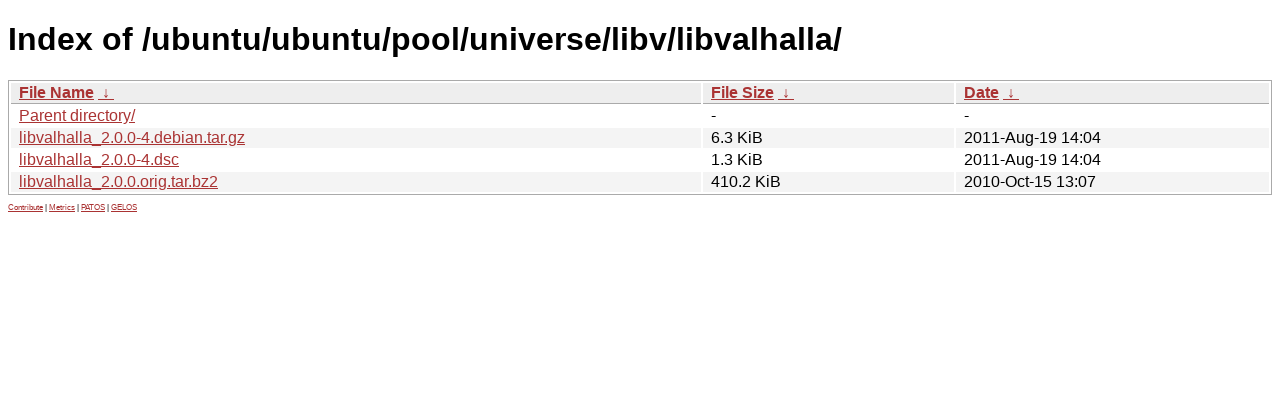

--- FILE ---
content_type: text/html
request_url: http://mirror.ufscar.br/ubuntu/ubuntu/pool/universe/libv/libvalhalla/?C=S;O=A
body_size: 2172
content:
<!DOCTYPE html><html><head><meta http-equiv="content-type" content="text/html; charset=utf-8"><meta name="viewport" content="width=device-width"><style type="text/css">body,html {background:#fff;font-family:"Bitstream Vera Sans","Lucida Grande","Lucida Sans Unicode",Lucidux,Verdana,Lucida,sans-serif;}tr:nth-child(even) {background:#f4f4f4;}th,td {padding:0.1em 0.5em;}th {text-align:left;font-weight:bold;background:#eee;border-bottom:1px solid #aaa;}#list {border:1px solid #aaa;width:100%;}a {color:#a33;}a:hover {color:#e33;}</style>

<title>Index of /ubuntu/ubuntu/pool/universe/libv/libvalhalla/</title>
</head><body><h1>Index of /ubuntu/ubuntu/pool/universe/libv/libvalhalla/</h1>
<table id="list"><thead><tr><th style="width:55%"><a href="?C=N&amp;O=A">File Name</a>&nbsp;<a href="?C=N&amp;O=D">&nbsp;&darr;&nbsp;</a></th><th style="width:20%"><a href="?C=S&amp;O=A">File Size</a>&nbsp;<a href="?C=S&amp;O=D">&nbsp;&darr;&nbsp;</a></th><th style="width:25%"><a href="?C=M&amp;O=A">Date</a>&nbsp;<a href="?C=M&amp;O=D">&nbsp;&darr;&nbsp;</a></th></tr></thead>
<tbody><tr><td class="link"><a href="../">Parent directory/</a></td><td class="size">-</td><td class="date">-</td></tr>
<tr><td class="link"><a href="libvalhalla_2.0.0-4.debian.tar.gz" title="libvalhalla_2.0.0-4.debian.tar.gz">libvalhalla_2.0.0-4.debian.tar.gz</a></td><td class="size">6.3 KiB</td><td class="date">2011-Aug-19 14:04</td></tr>
<tr><td class="link"><a href="libvalhalla_2.0.0-4.dsc" title="libvalhalla_2.0.0-4.dsc">libvalhalla_2.0.0-4.dsc</a></td><td class="size">1.3 KiB</td><td class="date">2011-Aug-19 14:04</td></tr>
<tr><td class="link"><a href="libvalhalla_2.0.0.orig.tar.bz2" title="libvalhalla_2.0.0.orig.tar.bz2">libvalhalla_2.0.0.orig.tar.bz2</a></td><td class="size">410.2 KiB</td><td class="date">2010-Oct-15 13:07</td></tr>
</tbody></table><footer style="margin-top:1em;font-size:0.5em"><a href="https://github.com/ufscar/mirror">Contribute</a> | <a href="https://p.us5.datadoghq.com/sb/3b4452e8-11b2-11f0-95f9-1ea5f11b227d-7fd00bf61e9d5674c26afe4c9f89bdd1">Metrics</a> | <a href="https://patos.dev">PATOS</a> | <a href="https://gelos.club">GELOS</a></footer>
